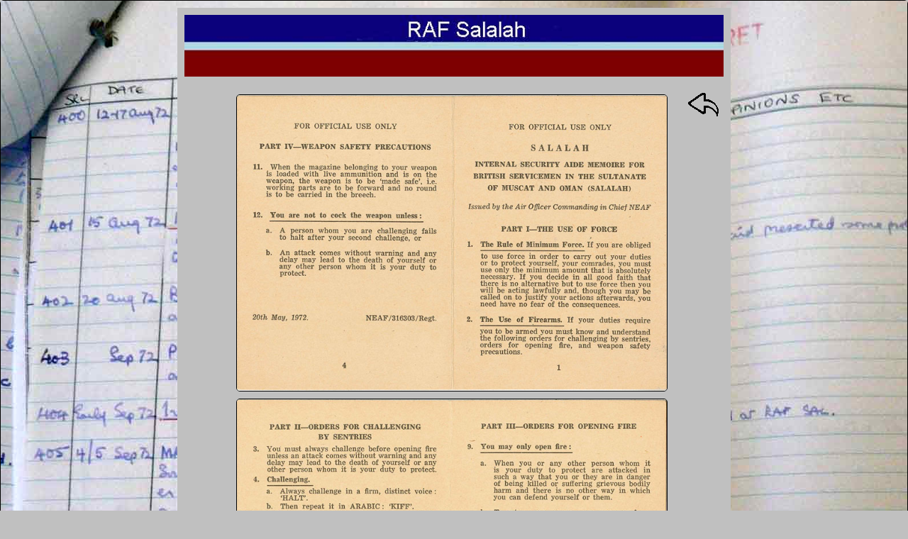

--- FILE ---
content_type: text/html; charset=UTF-8
request_url: https://www.55fstramc.com/doc-103a-aide-memoire/
body_size: 17316
content:
<!DOCTYPE html>
<html lang="en-GB">
<head>
	<meta charset="UTF-8">
		<meta name='robots' content='index, follow, max-image-preview:large, max-snippet:-1, max-video-preview:-1' />
	<style>img:is([sizes="auto" i], [sizes^="auto," i]) { contain-intrinsic-size: 3000px 1500px }</style>
	
	<!-- This site is optimized with the Yoast SEO plugin v26.5 - https://yoast.com/wordpress/plugins/seo/ -->
	<title>Doc-103a-aide-memoire - 55 Field Surgical Team RAMC</title>
	<meta name="description" content="Instructions on how to challenge people" />
	<link rel="canonical" href="https://www.55fstramc.com/doc-103a-aide-memoire/" />
	<meta property="og:locale" content="en_GB" />
	<meta property="og:type" content="article" />
	<meta property="og:title" content="Doc-103a-aide-memoire - 55 Field Surgical Team RAMC" />
	<meta property="og:description" content="Instructions on how to challenge people" />
	<meta property="og:url" content="https://www.55fstramc.com/doc-103a-aide-memoire/" />
	<meta property="og:site_name" content="55 Field Surgical Team RAMC" />
	<meta property="article:modified_time" content="2021-04-13T17:08:57+00:00" />
	<meta property="og:image" content="http://www.55fstramc.com/wp-content/uploads/RAF-Salalah.jpg" />
	<meta name="twitter:card" content="summary_large_image" />
	<meta name="twitter:label1" content="Estimated reading time" />
	<meta name="twitter:data1" content="1 minute" />
	<script type="application/ld+json" class="yoast-schema-graph">{"@context":"https://schema.org","@graph":[{"@type":"WebPage","@id":"https://www.55fstramc.com/doc-103a-aide-memoire/","url":"https://www.55fstramc.com/doc-103a-aide-memoire/","name":"Doc-103a-aide-memoire - 55 Field Surgical Team RAMC","isPartOf":{"@id":"https://www.55fstramc.com/#website"},"primaryImageOfPage":{"@id":"https://www.55fstramc.com/doc-103a-aide-memoire/#primaryimage"},"image":{"@id":"https://www.55fstramc.com/doc-103a-aide-memoire/#primaryimage"},"thumbnailUrl":"http://www.55fstramc.com/wp-content/uploads/RAF-Salalah.jpg","datePublished":"2019-06-07T16:10:30+00:00","dateModified":"2021-04-13T17:08:57+00:00","description":"Instructions on how to challenge people","breadcrumb":{"@id":"https://www.55fstramc.com/doc-103a-aide-memoire/#breadcrumb"},"inLanguage":"en-GB","potentialAction":[{"@type":"ReadAction","target":["https://www.55fstramc.com/doc-103a-aide-memoire/"]}]},{"@type":"ImageObject","inLanguage":"en-GB","@id":"https://www.55fstramc.com/doc-103a-aide-memoire/#primaryimage","url":"https://www.55fstramc.com/wp-content/uploads/RAF-Salalah.jpg","contentUrl":"https://www.55fstramc.com/wp-content/uploads/RAF-Salalah.jpg","width":800,"height":92},{"@type":"BreadcrumbList","@id":"https://www.55fstramc.com/doc-103a-aide-memoire/#breadcrumb","itemListElement":[{"@type":"ListItem","position":1,"name":"Home","item":"https://www.55fstramc.com/"},{"@type":"ListItem","position":2,"name":"Doc-103a-aide-memoire"}]},{"@type":"WebSite","@id":"https://www.55fstramc.com/#website","url":"https://www.55fstramc.com/","name":"55 Field Surgical Team RAMC","description":"Deployed in Dhofar","publisher":{"@id":"https://www.55fstramc.com/#/schema/person/65b92b181bb52d24b301a7ca8bfd0c79"},"potentialAction":[{"@type":"SearchAction","target":{"@type":"EntryPoint","urlTemplate":"https://www.55fstramc.com/?s={search_term_string}"},"query-input":{"@type":"PropertyValueSpecification","valueRequired":true,"valueName":"search_term_string"}}],"inLanguage":"en-GB"},{"@type":["Person","Organization"],"@id":"https://www.55fstramc.com/#/schema/person/65b92b181bb52d24b301a7ca8bfd0c79","name":"Majorgas","image":{"@type":"ImageObject","inLanguage":"en-GB","@id":"https://www.55fstramc.com/#/schema/person/image/","url":"https://secure.gravatar.com/avatar/44701a69b32eadbcb9d88de388cd0644?s=96&d=mm&r=g","contentUrl":"https://secure.gravatar.com/avatar/44701a69b32eadbcb9d88de388cd0644?s=96&d=mm&r=g","caption":"Majorgas"},"logo":{"@id":"https://www.55fstramc.com/#/schema/person/image/"},"description":"About Bill de Bass Dr Bill de Bass was educated at Stonyhurst College in Lancashire and qualified in medicine from University College Hospital Medical School in 1966. He joined the Royal Army Medical Corps and was Regimental Medical Officer to the 1st Regiment Royal Horse Artillery for two years. He then trained as an anaesthetist at QAMH Millbank before being posted to BMH Rinteln for four years. It was during this posting that he was detached to 55FST for six months. Soon after he spent six months in Obstetrics and Gynaecology before leaving the army and entering General Practice in Norfolk. After twenty five years of General Practice he worked entirely in the field of Occupational Health and wished that he had done so earlier in his career."}]}</script>
	<!-- / Yoast SEO plugin. -->


<link rel="alternate" type="application/rss+xml" title="55 Field Surgical Team RAMC &raquo; Feed" href="https://www.55fstramc.com/feed/" />
<link rel="alternate" type="application/rss+xml" title="55 Field Surgical Team RAMC &raquo; Comments Feed" href="https://www.55fstramc.com/comments/feed/" />
		<!-- This site uses the Google Analytics by MonsterInsights plugin v9.10.1 - Using Analytics tracking - https://www.monsterinsights.com/ -->
							<script src="//www.googletagmanager.com/gtag/js?id=G-787BBJ3Y81"  data-cfasync="false" data-wpfc-render="false" async></script>
			<script data-cfasync="false" data-wpfc-render="false">
				var mi_version = '9.10.1';
				var mi_track_user = true;
				var mi_no_track_reason = '';
								var MonsterInsightsDefaultLocations = {"page_location":"https:\/\/www.55fstramc.com\/doc-103a-aide-memoire\/"};
								if ( typeof MonsterInsightsPrivacyGuardFilter === 'function' ) {
					var MonsterInsightsLocations = (typeof MonsterInsightsExcludeQuery === 'object') ? MonsterInsightsPrivacyGuardFilter( MonsterInsightsExcludeQuery ) : MonsterInsightsPrivacyGuardFilter( MonsterInsightsDefaultLocations );
				} else {
					var MonsterInsightsLocations = (typeof MonsterInsightsExcludeQuery === 'object') ? MonsterInsightsExcludeQuery : MonsterInsightsDefaultLocations;
				}

								var disableStrs = [
										'ga-disable-G-787BBJ3Y81',
									];

				/* Function to detect opted out users */
				function __gtagTrackerIsOptedOut() {
					for (var index = 0; index < disableStrs.length; index++) {
						if (document.cookie.indexOf(disableStrs[index] + '=true') > -1) {
							return true;
						}
					}

					return false;
				}

				/* Disable tracking if the opt-out cookie exists. */
				if (__gtagTrackerIsOptedOut()) {
					for (var index = 0; index < disableStrs.length; index++) {
						window[disableStrs[index]] = true;
					}
				}

				/* Opt-out function */
				function __gtagTrackerOptout() {
					for (var index = 0; index < disableStrs.length; index++) {
						document.cookie = disableStrs[index] + '=true; expires=Thu, 31 Dec 2099 23:59:59 UTC; path=/';
						window[disableStrs[index]] = true;
					}
				}

				if ('undefined' === typeof gaOptout) {
					function gaOptout() {
						__gtagTrackerOptout();
					}
				}
								window.dataLayer = window.dataLayer || [];

				window.MonsterInsightsDualTracker = {
					helpers: {},
					trackers: {},
				};
				if (mi_track_user) {
					function __gtagDataLayer() {
						dataLayer.push(arguments);
					}

					function __gtagTracker(type, name, parameters) {
						if (!parameters) {
							parameters = {};
						}

						if (parameters.send_to) {
							__gtagDataLayer.apply(null, arguments);
							return;
						}

						if (type === 'event') {
														parameters.send_to = monsterinsights_frontend.v4_id;
							var hookName = name;
							if (typeof parameters['event_category'] !== 'undefined') {
								hookName = parameters['event_category'] + ':' + name;
							}

							if (typeof MonsterInsightsDualTracker.trackers[hookName] !== 'undefined') {
								MonsterInsightsDualTracker.trackers[hookName](parameters);
							} else {
								__gtagDataLayer('event', name, parameters);
							}
							
						} else {
							__gtagDataLayer.apply(null, arguments);
						}
					}

					__gtagTracker('js', new Date());
					__gtagTracker('set', {
						'developer_id.dZGIzZG': true,
											});
					if ( MonsterInsightsLocations.page_location ) {
						__gtagTracker('set', MonsterInsightsLocations);
					}
										__gtagTracker('config', 'G-787BBJ3Y81', {"forceSSL":"true","link_attribution":"true"} );
										window.gtag = __gtagTracker;										(function () {
						/* https://developers.google.com/analytics/devguides/collection/analyticsjs/ */
						/* ga and __gaTracker compatibility shim. */
						var noopfn = function () {
							return null;
						};
						var newtracker = function () {
							return new Tracker();
						};
						var Tracker = function () {
							return null;
						};
						var p = Tracker.prototype;
						p.get = noopfn;
						p.set = noopfn;
						p.send = function () {
							var args = Array.prototype.slice.call(arguments);
							args.unshift('send');
							__gaTracker.apply(null, args);
						};
						var __gaTracker = function () {
							var len = arguments.length;
							if (len === 0) {
								return;
							}
							var f = arguments[len - 1];
							if (typeof f !== 'object' || f === null || typeof f.hitCallback !== 'function') {
								if ('send' === arguments[0]) {
									var hitConverted, hitObject = false, action;
									if ('event' === arguments[1]) {
										if ('undefined' !== typeof arguments[3]) {
											hitObject = {
												'eventAction': arguments[3],
												'eventCategory': arguments[2],
												'eventLabel': arguments[4],
												'value': arguments[5] ? arguments[5] : 1,
											}
										}
									}
									if ('pageview' === arguments[1]) {
										if ('undefined' !== typeof arguments[2]) {
											hitObject = {
												'eventAction': 'page_view',
												'page_path': arguments[2],
											}
										}
									}
									if (typeof arguments[2] === 'object') {
										hitObject = arguments[2];
									}
									if (typeof arguments[5] === 'object') {
										Object.assign(hitObject, arguments[5]);
									}
									if ('undefined' !== typeof arguments[1].hitType) {
										hitObject = arguments[1];
										if ('pageview' === hitObject.hitType) {
											hitObject.eventAction = 'page_view';
										}
									}
									if (hitObject) {
										action = 'timing' === arguments[1].hitType ? 'timing_complete' : hitObject.eventAction;
										hitConverted = mapArgs(hitObject);
										__gtagTracker('event', action, hitConverted);
									}
								}
								return;
							}

							function mapArgs(args) {
								var arg, hit = {};
								var gaMap = {
									'eventCategory': 'event_category',
									'eventAction': 'event_action',
									'eventLabel': 'event_label',
									'eventValue': 'event_value',
									'nonInteraction': 'non_interaction',
									'timingCategory': 'event_category',
									'timingVar': 'name',
									'timingValue': 'value',
									'timingLabel': 'event_label',
									'page': 'page_path',
									'location': 'page_location',
									'title': 'page_title',
									'referrer' : 'page_referrer',
								};
								for (arg in args) {
																		if (!(!args.hasOwnProperty(arg) || !gaMap.hasOwnProperty(arg))) {
										hit[gaMap[arg]] = args[arg];
									} else {
										hit[arg] = args[arg];
									}
								}
								return hit;
							}

							try {
								f.hitCallback();
							} catch (ex) {
							}
						};
						__gaTracker.create = newtracker;
						__gaTracker.getByName = newtracker;
						__gaTracker.getAll = function () {
							return [];
						};
						__gaTracker.remove = noopfn;
						__gaTracker.loaded = true;
						window['__gaTracker'] = __gaTracker;
					})();
									} else {
										console.log("");
					(function () {
						function __gtagTracker() {
							return null;
						}

						window['__gtagTracker'] = __gtagTracker;
						window['gtag'] = __gtagTracker;
					})();
									}
			</script>
							<!-- / Google Analytics by MonsterInsights -->
		<script>
window._wpemojiSettings = {"baseUrl":"https:\/\/s.w.org\/images\/core\/emoji\/15.0.3\/72x72\/","ext":".png","svgUrl":"https:\/\/s.w.org\/images\/core\/emoji\/15.0.3\/svg\/","svgExt":".svg","source":{"concatemoji":"https:\/\/www.55fstramc.com\/wp-includes\/js\/wp-emoji-release.min.js?ver=6.7.1"}};
/*! This file is auto-generated */
!function(i,n){var o,s,e;function c(e){try{var t={supportTests:e,timestamp:(new Date).valueOf()};sessionStorage.setItem(o,JSON.stringify(t))}catch(e){}}function p(e,t,n){e.clearRect(0,0,e.canvas.width,e.canvas.height),e.fillText(t,0,0);var t=new Uint32Array(e.getImageData(0,0,e.canvas.width,e.canvas.height).data),r=(e.clearRect(0,0,e.canvas.width,e.canvas.height),e.fillText(n,0,0),new Uint32Array(e.getImageData(0,0,e.canvas.width,e.canvas.height).data));return t.every(function(e,t){return e===r[t]})}function u(e,t,n){switch(t){case"flag":return n(e,"\ud83c\udff3\ufe0f\u200d\u26a7\ufe0f","\ud83c\udff3\ufe0f\u200b\u26a7\ufe0f")?!1:!n(e,"\ud83c\uddfa\ud83c\uddf3","\ud83c\uddfa\u200b\ud83c\uddf3")&&!n(e,"\ud83c\udff4\udb40\udc67\udb40\udc62\udb40\udc65\udb40\udc6e\udb40\udc67\udb40\udc7f","\ud83c\udff4\u200b\udb40\udc67\u200b\udb40\udc62\u200b\udb40\udc65\u200b\udb40\udc6e\u200b\udb40\udc67\u200b\udb40\udc7f");case"emoji":return!n(e,"\ud83d\udc26\u200d\u2b1b","\ud83d\udc26\u200b\u2b1b")}return!1}function f(e,t,n){var r="undefined"!=typeof WorkerGlobalScope&&self instanceof WorkerGlobalScope?new OffscreenCanvas(300,150):i.createElement("canvas"),a=r.getContext("2d",{willReadFrequently:!0}),o=(a.textBaseline="top",a.font="600 32px Arial",{});return e.forEach(function(e){o[e]=t(a,e,n)}),o}function t(e){var t=i.createElement("script");t.src=e,t.defer=!0,i.head.appendChild(t)}"undefined"!=typeof Promise&&(o="wpEmojiSettingsSupports",s=["flag","emoji"],n.supports={everything:!0,everythingExceptFlag:!0},e=new Promise(function(e){i.addEventListener("DOMContentLoaded",e,{once:!0})}),new Promise(function(t){var n=function(){try{var e=JSON.parse(sessionStorage.getItem(o));if("object"==typeof e&&"number"==typeof e.timestamp&&(new Date).valueOf()<e.timestamp+604800&&"object"==typeof e.supportTests)return e.supportTests}catch(e){}return null}();if(!n){if("undefined"!=typeof Worker&&"undefined"!=typeof OffscreenCanvas&&"undefined"!=typeof URL&&URL.createObjectURL&&"undefined"!=typeof Blob)try{var e="postMessage("+f.toString()+"("+[JSON.stringify(s),u.toString(),p.toString()].join(",")+"));",r=new Blob([e],{type:"text/javascript"}),a=new Worker(URL.createObjectURL(r),{name:"wpTestEmojiSupports"});return void(a.onmessage=function(e){c(n=e.data),a.terminate(),t(n)})}catch(e){}c(n=f(s,u,p))}t(n)}).then(function(e){for(var t in e)n.supports[t]=e[t],n.supports.everything=n.supports.everything&&n.supports[t],"flag"!==t&&(n.supports.everythingExceptFlag=n.supports.everythingExceptFlag&&n.supports[t]);n.supports.everythingExceptFlag=n.supports.everythingExceptFlag&&!n.supports.flag,n.DOMReady=!1,n.readyCallback=function(){n.DOMReady=!0}}).then(function(){return e}).then(function(){var e;n.supports.everything||(n.readyCallback(),(e=n.source||{}).concatemoji?t(e.concatemoji):e.wpemoji&&e.twemoji&&(t(e.twemoji),t(e.wpemoji)))}))}((window,document),window._wpemojiSettings);
</script>
<link rel='stylesheet' id='astra-theme-css-css' href='https://www.55fstramc.com/wp-content/themes/astra/assets/css/minified/style.min.css?ver=3.0.1' media='all' />
<style id='astra-theme-css-inline-css'>
html{font-size:100%;}a,.page-title{color:#0274be;}a:hover,a:focus{color:#2724e2;}body,button,input,select,textarea,.ast-button,.ast-custom-button{font-family:Helvetica,Verdana,Arial,sans-serif;font-weight:400;font-size:16px;font-size:1rem;}blockquote{color:#000000;}.site-title{font-size:35px;font-size:2.1875rem;}header .site-logo-img .custom-logo-link img{max-width:150px;}.astra-logo-svg{width:150px;}.ast-archive-description .ast-archive-title{font-size:40px;font-size:2.5rem;}.site-header .site-description{font-size:15px;font-size:0.9375rem;}.entry-title{font-size:30px;font-size:1.875rem;}.comment-reply-title{font-size:26px;font-size:1.625rem;}.ast-comment-list #cancel-comment-reply-link{font-size:16px;font-size:1rem;}h1,.entry-content h1{font-size:48px;font-size:3rem;}h2,.entry-content h2{font-size:42px;font-size:2.625rem;}h3,.entry-content h3{font-size:30px;font-size:1.875rem;}h4,.entry-content h4{font-size:20px;font-size:1.25rem;}h5,.entry-content h5{font-size:18px;font-size:1.125rem;}h6,.entry-content h6{font-size:15px;font-size:0.9375rem;}.ast-single-post .entry-title,.page-title{font-size:30px;font-size:1.875rem;}::selection{background-color:#013bc1;color:#ffffff;}body,h1,.entry-title a,.entry-content h1,h2,.entry-content h2,h3,.entry-content h3,h4,.entry-content h4,h5,.entry-content h5,h6,.entry-content h6,.wc-block-grid__product-title{color:#000000;}.tagcloud a:hover,.tagcloud a:focus,.tagcloud a.current-item{color:#ffffff;border-color:#0274be;background-color:#0274be;}input:focus,input[type="text"]:focus,input[type="email"]:focus,input[type="url"]:focus,input[type="password"]:focus,input[type="reset"]:focus,input[type="search"]:focus,textarea:focus{border-color:#0274be;}input[type="radio"]:checked,input[type=reset],input[type="checkbox"]:checked,input[type="checkbox"]:hover:checked,input[type="checkbox"]:focus:checked,input[type=range]::-webkit-slider-thumb{border-color:#0274be;background-color:#0274be;box-shadow:none;}.site-footer a:hover + .post-count,.site-footer a:focus + .post-count{background:#0274be;border-color:#0274be;}.ast-comment-meta{line-height:1.666666667;font-size:13px;font-size:0.8125rem;}.single .nav-links .nav-previous,.single .nav-links .nav-next,.single .ast-author-details .author-title,.ast-comment-meta{color:#0274be;}.entry-meta,.entry-meta *{line-height:1.45;color:#0274be;}.entry-meta a:hover,.entry-meta a:hover *,.entry-meta a:focus,.entry-meta a:focus *{color:#2724e2;}.ast-404-layout-1 .ast-404-text{font-size:200px;font-size:12.5rem;}.widget-title{font-size:22px;font-size:1.375rem;color:#000000;}#cat option,.secondary .calendar_wrap thead a,.secondary .calendar_wrap thead a:visited{color:#0274be;}.secondary .calendar_wrap #today,.ast-progress-val span{background:#0274be;}.secondary a:hover + .post-count,.secondary a:focus + .post-count{background:#0274be;border-color:#0274be;}.calendar_wrap #today > a{color:#ffffff;}.ast-pagination a,.page-links .page-link,.single .post-navigation a{color:#0274be;}.ast-pagination a:hover,.ast-pagination a:focus,.ast-pagination > span:hover:not(.dots),.ast-pagination > span.current,.page-links > .page-link,.page-links .page-link:hover,.post-navigation a:hover{color:#2724e2;}.ast-header-break-point .ast-mobile-menu-buttons-minimal.menu-toggle{background:transparent;color:#013bc1;}.ast-header-break-point .ast-mobile-menu-buttons-outline.menu-toggle{background:transparent;border:1px solid #013bc1;color:#013bc1;}.ast-header-break-point .ast-mobile-menu-buttons-fill.menu-toggle{background:#013bc1;}.main-header-menu .menu-link,.ast-header-custom-item a{color:#000000;}.main-header-menu .menu-item:hover > .menu-link,.main-header-menu .menu-item:hover > .ast-menu-toggle,.main-header-menu .ast-masthead-custom-menu-items a:hover,.main-header-menu .menu-item.focus > .menu-link,.main-header-menu .menu-item.focus > .ast-menu-toggle,.main-header-menu .current-menu-item > .menu-link,.main-header-menu .current-menu-ancestor > .menu-link,.main-header-menu .current-menu-item > .ast-menu-toggle,.main-header-menu .current-menu-ancestor > .ast-menu-toggle{color:#0274be;}.footer-adv .footer-adv-overlay{border-top-style:solid;border-top-color:#7a7a7a;}.wp-block-buttons.aligncenter{justify-content:center;}@media (max-width:782px){.entry-content .wp-block-columns .wp-block-column{margin-left:0px;}}@media (max-width:768px){.ast-separate-container .ast-article-post,.ast-separate-container .ast-article-single{padding:1.5em 2.14em;}.ast-separate-container #primary,.ast-separate-container #secondary{padding:1.5em 0;}#primary,#secondary{padding:1.5em 0;margin:0;}.ast-left-sidebar #content > .ast-container{display:flex;flex-direction:column-reverse;width:100%;}.ast-author-box img.avatar{margin:20px 0 0 0;}}@media (max-width:768px){.ast-right-sidebar #primary{padding-right:0;}.ast-pagination .prev.page-numbers{padding-left:.5em;}.ast-pagination .next.page-numbers{padding-right:.5em;}}@media (min-width:769px){.ast-separate-container.ast-right-sidebar #primary,.ast-separate-container.ast-left-sidebar #primary{border:0;}.ast-separate-container .ast-comment-list li .comment-respond{padding-left:2.66666em;padding-right:2.66666em;}.ast-author-box{-js-display:flex;display:flex;}.ast-author-bio{flex:1;}.error404.ast-separate-container #primary,.search-no-results.ast-separate-container #primary{margin-bottom:4em;}}@media (min-width:769px){.ast-right-sidebar #primary{border-right:1px solid #eee;}.ast-left-sidebar #primary{border-left:1px solid #eee;}}.menu-toggle,button,.ast-button,.ast-custom-button,.button,input#submit,input[type="button"],input[type="submit"],input[type="reset"]{color:#ffffff;border-color:#013bc1;background-color:#013bc1;border-radius:2px;padding-top:10px;padding-right:40px;padding-bottom:10px;padding-left:40px;font-family:inherit;font-weight:inherit;}button:focus,.menu-toggle:hover,button:hover,.ast-button:hover,.ast-custom-button:hover .button:hover,.ast-custom-button:hover,input[type=reset]:hover,input[type=reset]:focus,input#submit:hover,input#submit:focus,input[type="button"]:hover,input[type="button"]:focus,input[type="submit"]:hover,input[type="submit"]:focus{color:#ffffff;background-color:#2724e2;border-color:#2724e2;}@media (min-width:768px){.ast-container{max-width:100%;}}@media (min-width:544px){.ast-container{max-width:100%;}}@media (max-width:544px){.ast-separate-container .ast-article-post,.ast-separate-container .ast-article-single{padding:1.5em 1em;}.ast-separate-container #content .ast-container{padding-left:0.54em;padding-right:0.54em;}.ast-separate-container .comments-count-wrapper{padding:1.5em 1em;}.ast-separate-container .ast-comment-list li.depth-1{padding:1.5em 1em;margin-bottom:1.5em;}.ast-separate-container .ast-comment-list .bypostauthor{padding:.5em;}.ast-separate-container .ast-archive-description{padding:1.5em 1em;}.ast-search-menu-icon.ast-dropdown-active .search-field{width:170px;}.ast-separate-container .comment-respond{padding:1.5em 1em;}}@media (max-width:544px){.ast-comment-list .children{margin-left:0.66666em;}.ast-separate-container .ast-comment-list .bypostauthor li{padding:0 0 0 .5em;}}@media (max-width:768px){.ast-mobile-header-stack .main-header-bar .ast-search-menu-icon{display:inline-block;}.ast-header-break-point.ast-header-custom-item-outside .ast-mobile-header-stack .main-header-bar .ast-search-icon{margin:0;}.ast-comment-avatar-wrap img{max-width:2.5em;}.comments-area{margin-top:1.5em;}.ast-separate-container .comments-count-wrapper{padding:2em 2.14em;}.ast-separate-container .ast-comment-list li.depth-1{padding:1.5em 2.14em;}.ast-separate-container .comment-respond{padding:2em 2.14em;}}@media (max-width:768px){.ast-header-break-point .main-header-bar .ast-search-menu-icon.slide-search .search-form{right:0;}.ast-header-break-point .ast-mobile-header-stack .main-header-bar .ast-search-menu-icon.slide-search .search-form{right:-1em;}.ast-comment-avatar-wrap{margin-right:0.5em;}}@media (min-width:545px){.ast-page-builder-template .comments-area,.single.ast-page-builder-template .entry-header,.single.ast-page-builder-template .post-navigation{max-width:840px;margin-left:auto;margin-right:auto;}}body,.ast-separate-container{background-color:rgba(192,192,192,0.98);;background-image:none;;}@media (max-width:768px){.ast-archive-description .ast-archive-title{font-size:40px;}.entry-title{font-size:30px;}h1,.entry-content h1{font-size:30px;}h2,.entry-content h2{font-size:25px;}h3,.entry-content h3{font-size:20px;}.ast-single-post .entry-title,.page-title{font-size:30px;}#masthead .site-logo-img .custom-logo-link img{max-width:120px;}.astra-logo-svg{width:120px;}.ast-header-break-point .site-logo-img .custom-mobile-logo-link img{max-width:120px;}}@media (max-width:544px){.ast-archive-description .ast-archive-title{font-size:40px;}.entry-title{font-size:30px;}h1,.entry-content h1{font-size:30px;}h2,.entry-content h2{font-size:25px;}h3,.entry-content h3{font-size:20px;}.ast-single-post .entry-title,.page-title{font-size:30px;}.ast-header-break-point .site-branding img,.ast-header-break-point #masthead .site-logo-img .custom-logo-link img{max-width:100px;}.astra-logo-svg{width:100px;}.ast-header-break-point .site-logo-img .custom-mobile-logo-link img{max-width:100px;}}@media (max-width:768px){html{font-size:91.2%;}}@media (max-width:544px){html{font-size:91.2%;}}@media (min-width:769px){.ast-container{max-width:840px;}}@font-face {font-family: "Astra";src: url(https://www.55fstramc.com/wp-content/themes/astra/assets/fonts/astra.woff) format("woff"),url(https://www.55fstramc.com/wp-content/themes/astra/assets/fonts/astra.ttf) format("truetype"),url(https://www.55fstramc.com/wp-content/themes/astra/assets/fonts/astra.svg#astra) format("svg");font-weight: normal;font-style: normal;font-display: fallback;}@media (max-width:921px) {.main-header-bar .main-header-bar-navigation{display:none;}}.ast-desktop .main-header-menu.submenu-with-border .sub-menu,.ast-desktop .main-header-menu.submenu-with-border .astra-full-megamenu-wrapper{border-color:#013bc1;}.ast-desktop .main-header-menu.submenu-with-border .sub-menu{border-top-width:0px;border-right-width:0px;border-left-width:0px;border-bottom-width:0px;border-style:solid;}.ast-desktop .main-header-menu.submenu-with-border .sub-menu .sub-menu{top:-0px;}.ast-desktop .main-header-menu.submenu-with-border .sub-menu .menu-link,.ast-desktop .main-header-menu.submenu-with-border .children .menu-link{border-bottom-width:0px;border-style:solid;border-color:#eaeaea;}@media (min-width:769px){.main-header-menu .sub-menu .menu-item.ast-left-align-sub-menu:hover > .sub-menu,.main-header-menu .sub-menu .menu-item.ast-left-align-sub-menu.focus > .sub-menu{margin-left:-0px;}}@media (max-width:920px){.ast-404-layout-1 .ast-404-text{font-size:100px;font-size:6.25rem;}}.ast-breadcrumbs .trail-browse,.ast-breadcrumbs .trail-items,.ast-breadcrumbs .trail-items li{display:inline-block;margin:0;padding:0;border:none;background:inherit;text-indent:0;}.ast-breadcrumbs .trail-browse{font-size:inherit;font-style:inherit;font-weight:inherit;color:inherit;}.ast-breadcrumbs .trail-items{list-style:none;}.trail-items li::after{padding:0 0.3em;content:"\00bb";}.trail-items li:last-of-type::after{display:none;}.elementor-widget-heading .elementor-heading-title{margin:0;}.elementor-post.elementor-grid-item.hentry{margin-bottom:0;}.woocommerce div.product .elementor-element.elementor-products-grid .related.products ul.products li.product,.elementor-element .elementor-wc-products .woocommerce[class*='columns-'] ul.products li.product{width:auto;margin:0;float:none;}.ast-left-sidebar .elementor-section.elementor-section-stretched,.ast-right-sidebar .elementor-section.elementor-section-stretched{max-width:100%;left:0 !important;}.ast-header-break-point .main-header-bar{border-bottom-width:1px;}@media (min-width:769px){.main-header-bar{border-bottom-width:1px;}}.ast-safari-browser-less-than-11 .main-header-menu .menu-item, .ast-safari-browser-less-than-11 .main-header-bar .ast-masthead-custom-menu-items{display:block;}.main-header-menu .menu-item, .main-header-bar .ast-masthead-custom-menu-items{-js-display:flex;display:flex;-webkit-box-pack:center;-webkit-justify-content:center;-moz-box-pack:center;-ms-flex-pack:center;justify-content:center;-webkit-box-orient:vertical;-webkit-box-direction:normal;-webkit-flex-direction:column;-moz-box-orient:vertical;-moz-box-direction:normal;-ms-flex-direction:column;flex-direction:column;}.main-header-menu > .menu-item > .menu-link{height:100%;-webkit-box-align:center;-webkit-align-items:center;-moz-box-align:center;-ms-flex-align:center;align-items:center;-js-display:flex;display:flex;}.ast-primary-menu-disabled .main-header-bar .ast-masthead-custom-menu-items{flex:unset;}.header-main-layout-1 .ast-flex.main-header-container, .header-main-layout-3 .ast-flex.main-header-container{-webkit-align-content:center;-ms-flex-line-pack:center;align-content:center;-webkit-box-align:center;-webkit-align-items:center;-moz-box-align:center;-ms-flex-align:center;align-items:center;}
</style>
<link rel='stylesheet' id='astra-menu-animation-css' href='https://www.55fstramc.com/wp-content/themes/astra/assets/css/minified/menu-animation.min.css?ver=3.0.1' media='all' />
<style id='wp-emoji-styles-inline-css'>

	img.wp-smiley, img.emoji {
		display: inline !important;
		border: none !important;
		box-shadow: none !important;
		height: 1em !important;
		width: 1em !important;
		margin: 0 0.07em !important;
		vertical-align: -0.1em !important;
		background: none !important;
		padding: 0 !important;
	}
</style>
<style id='classic-theme-styles-inline-css'>
/*! This file is auto-generated */
.wp-block-button__link{color:#fff;background-color:#32373c;border-radius:9999px;box-shadow:none;text-decoration:none;padding:calc(.667em + 2px) calc(1.333em + 2px);font-size:1.125em}.wp-block-file__button{background:#32373c;color:#fff;text-decoration:none}
</style>
<style id='global-styles-inline-css'>
:root{--wp--preset--aspect-ratio--square: 1;--wp--preset--aspect-ratio--4-3: 4/3;--wp--preset--aspect-ratio--3-4: 3/4;--wp--preset--aspect-ratio--3-2: 3/2;--wp--preset--aspect-ratio--2-3: 2/3;--wp--preset--aspect-ratio--16-9: 16/9;--wp--preset--aspect-ratio--9-16: 9/16;--wp--preset--color--black: #000000;--wp--preset--color--cyan-bluish-gray: #abb8c3;--wp--preset--color--white: #ffffff;--wp--preset--color--pale-pink: #f78da7;--wp--preset--color--vivid-red: #cf2e2e;--wp--preset--color--luminous-vivid-orange: #ff6900;--wp--preset--color--luminous-vivid-amber: #fcb900;--wp--preset--color--light-green-cyan: #7bdcb5;--wp--preset--color--vivid-green-cyan: #00d084;--wp--preset--color--pale-cyan-blue: #8ed1fc;--wp--preset--color--vivid-cyan-blue: #0693e3;--wp--preset--color--vivid-purple: #9b51e0;--wp--preset--gradient--vivid-cyan-blue-to-vivid-purple: linear-gradient(135deg,rgba(6,147,227,1) 0%,rgb(155,81,224) 100%);--wp--preset--gradient--light-green-cyan-to-vivid-green-cyan: linear-gradient(135deg,rgb(122,220,180) 0%,rgb(0,208,130) 100%);--wp--preset--gradient--luminous-vivid-amber-to-luminous-vivid-orange: linear-gradient(135deg,rgba(252,185,0,1) 0%,rgba(255,105,0,1) 100%);--wp--preset--gradient--luminous-vivid-orange-to-vivid-red: linear-gradient(135deg,rgba(255,105,0,1) 0%,rgb(207,46,46) 100%);--wp--preset--gradient--very-light-gray-to-cyan-bluish-gray: linear-gradient(135deg,rgb(238,238,238) 0%,rgb(169,184,195) 100%);--wp--preset--gradient--cool-to-warm-spectrum: linear-gradient(135deg,rgb(74,234,220) 0%,rgb(151,120,209) 20%,rgb(207,42,186) 40%,rgb(238,44,130) 60%,rgb(251,105,98) 80%,rgb(254,248,76) 100%);--wp--preset--gradient--blush-light-purple: linear-gradient(135deg,rgb(255,206,236) 0%,rgb(152,150,240) 100%);--wp--preset--gradient--blush-bordeaux: linear-gradient(135deg,rgb(254,205,165) 0%,rgb(254,45,45) 50%,rgb(107,0,62) 100%);--wp--preset--gradient--luminous-dusk: linear-gradient(135deg,rgb(255,203,112) 0%,rgb(199,81,192) 50%,rgb(65,88,208) 100%);--wp--preset--gradient--pale-ocean: linear-gradient(135deg,rgb(255,245,203) 0%,rgb(182,227,212) 50%,rgb(51,167,181) 100%);--wp--preset--gradient--electric-grass: linear-gradient(135deg,rgb(202,248,128) 0%,rgb(113,206,126) 100%);--wp--preset--gradient--midnight: linear-gradient(135deg,rgb(2,3,129) 0%,rgb(40,116,252) 100%);--wp--preset--font-size--small: 13px;--wp--preset--font-size--medium: 20px;--wp--preset--font-size--large: 36px;--wp--preset--font-size--x-large: 42px;--wp--preset--spacing--20: 0.44rem;--wp--preset--spacing--30: 0.67rem;--wp--preset--spacing--40: 1rem;--wp--preset--spacing--50: 1.5rem;--wp--preset--spacing--60: 2.25rem;--wp--preset--spacing--70: 3.38rem;--wp--preset--spacing--80: 5.06rem;--wp--preset--shadow--natural: 6px 6px 9px rgba(0, 0, 0, 0.2);--wp--preset--shadow--deep: 12px 12px 50px rgba(0, 0, 0, 0.4);--wp--preset--shadow--sharp: 6px 6px 0px rgba(0, 0, 0, 0.2);--wp--preset--shadow--outlined: 6px 6px 0px -3px rgba(255, 255, 255, 1), 6px 6px rgba(0, 0, 0, 1);--wp--preset--shadow--crisp: 6px 6px 0px rgba(0, 0, 0, 1);}:where(.is-layout-flex){gap: 0.5em;}:where(.is-layout-grid){gap: 0.5em;}body .is-layout-flex{display: flex;}.is-layout-flex{flex-wrap: wrap;align-items: center;}.is-layout-flex > :is(*, div){margin: 0;}body .is-layout-grid{display: grid;}.is-layout-grid > :is(*, div){margin: 0;}:where(.wp-block-columns.is-layout-flex){gap: 2em;}:where(.wp-block-columns.is-layout-grid){gap: 2em;}:where(.wp-block-post-template.is-layout-flex){gap: 1.25em;}:where(.wp-block-post-template.is-layout-grid){gap: 1.25em;}.has-black-color{color: var(--wp--preset--color--black) !important;}.has-cyan-bluish-gray-color{color: var(--wp--preset--color--cyan-bluish-gray) !important;}.has-white-color{color: var(--wp--preset--color--white) !important;}.has-pale-pink-color{color: var(--wp--preset--color--pale-pink) !important;}.has-vivid-red-color{color: var(--wp--preset--color--vivid-red) !important;}.has-luminous-vivid-orange-color{color: var(--wp--preset--color--luminous-vivid-orange) !important;}.has-luminous-vivid-amber-color{color: var(--wp--preset--color--luminous-vivid-amber) !important;}.has-light-green-cyan-color{color: var(--wp--preset--color--light-green-cyan) !important;}.has-vivid-green-cyan-color{color: var(--wp--preset--color--vivid-green-cyan) !important;}.has-pale-cyan-blue-color{color: var(--wp--preset--color--pale-cyan-blue) !important;}.has-vivid-cyan-blue-color{color: var(--wp--preset--color--vivid-cyan-blue) !important;}.has-vivid-purple-color{color: var(--wp--preset--color--vivid-purple) !important;}.has-black-background-color{background-color: var(--wp--preset--color--black) !important;}.has-cyan-bluish-gray-background-color{background-color: var(--wp--preset--color--cyan-bluish-gray) !important;}.has-white-background-color{background-color: var(--wp--preset--color--white) !important;}.has-pale-pink-background-color{background-color: var(--wp--preset--color--pale-pink) !important;}.has-vivid-red-background-color{background-color: var(--wp--preset--color--vivid-red) !important;}.has-luminous-vivid-orange-background-color{background-color: var(--wp--preset--color--luminous-vivid-orange) !important;}.has-luminous-vivid-amber-background-color{background-color: var(--wp--preset--color--luminous-vivid-amber) !important;}.has-light-green-cyan-background-color{background-color: var(--wp--preset--color--light-green-cyan) !important;}.has-vivid-green-cyan-background-color{background-color: var(--wp--preset--color--vivid-green-cyan) !important;}.has-pale-cyan-blue-background-color{background-color: var(--wp--preset--color--pale-cyan-blue) !important;}.has-vivid-cyan-blue-background-color{background-color: var(--wp--preset--color--vivid-cyan-blue) !important;}.has-vivid-purple-background-color{background-color: var(--wp--preset--color--vivid-purple) !important;}.has-black-border-color{border-color: var(--wp--preset--color--black) !important;}.has-cyan-bluish-gray-border-color{border-color: var(--wp--preset--color--cyan-bluish-gray) !important;}.has-white-border-color{border-color: var(--wp--preset--color--white) !important;}.has-pale-pink-border-color{border-color: var(--wp--preset--color--pale-pink) !important;}.has-vivid-red-border-color{border-color: var(--wp--preset--color--vivid-red) !important;}.has-luminous-vivid-orange-border-color{border-color: var(--wp--preset--color--luminous-vivid-orange) !important;}.has-luminous-vivid-amber-border-color{border-color: var(--wp--preset--color--luminous-vivid-amber) !important;}.has-light-green-cyan-border-color{border-color: var(--wp--preset--color--light-green-cyan) !important;}.has-vivid-green-cyan-border-color{border-color: var(--wp--preset--color--vivid-green-cyan) !important;}.has-pale-cyan-blue-border-color{border-color: var(--wp--preset--color--pale-cyan-blue) !important;}.has-vivid-cyan-blue-border-color{border-color: var(--wp--preset--color--vivid-cyan-blue) !important;}.has-vivid-purple-border-color{border-color: var(--wp--preset--color--vivid-purple) !important;}.has-vivid-cyan-blue-to-vivid-purple-gradient-background{background: var(--wp--preset--gradient--vivid-cyan-blue-to-vivid-purple) !important;}.has-light-green-cyan-to-vivid-green-cyan-gradient-background{background: var(--wp--preset--gradient--light-green-cyan-to-vivid-green-cyan) !important;}.has-luminous-vivid-amber-to-luminous-vivid-orange-gradient-background{background: var(--wp--preset--gradient--luminous-vivid-amber-to-luminous-vivid-orange) !important;}.has-luminous-vivid-orange-to-vivid-red-gradient-background{background: var(--wp--preset--gradient--luminous-vivid-orange-to-vivid-red) !important;}.has-very-light-gray-to-cyan-bluish-gray-gradient-background{background: var(--wp--preset--gradient--very-light-gray-to-cyan-bluish-gray) !important;}.has-cool-to-warm-spectrum-gradient-background{background: var(--wp--preset--gradient--cool-to-warm-spectrum) !important;}.has-blush-light-purple-gradient-background{background: var(--wp--preset--gradient--blush-light-purple) !important;}.has-blush-bordeaux-gradient-background{background: var(--wp--preset--gradient--blush-bordeaux) !important;}.has-luminous-dusk-gradient-background{background: var(--wp--preset--gradient--luminous-dusk) !important;}.has-pale-ocean-gradient-background{background: var(--wp--preset--gradient--pale-ocean) !important;}.has-electric-grass-gradient-background{background: var(--wp--preset--gradient--electric-grass) !important;}.has-midnight-gradient-background{background: var(--wp--preset--gradient--midnight) !important;}.has-small-font-size{font-size: var(--wp--preset--font-size--small) !important;}.has-medium-font-size{font-size: var(--wp--preset--font-size--medium) !important;}.has-large-font-size{font-size: var(--wp--preset--font-size--large) !important;}.has-x-large-font-size{font-size: var(--wp--preset--font-size--x-large) !important;}
:where(.wp-block-post-template.is-layout-flex){gap: 1.25em;}:where(.wp-block-post-template.is-layout-grid){gap: 1.25em;}
:where(.wp-block-columns.is-layout-flex){gap: 2em;}:where(.wp-block-columns.is-layout-grid){gap: 2em;}
:root :where(.wp-block-pullquote){font-size: 1.5em;line-height: 1.6;}
</style>
<link rel='stylesheet' id='elementor-frontend-css' href='https://www.55fstramc.com/wp-content/uploads/elementor/css/custom-frontend.min.css?ver=1765445655' media='all' />
<style id='elementor-frontend-inline-css'>
.elementor-kit-19147{--e-global-color-primary:#6EC1E4;--e-global-color-secondary:#54595F;--e-global-color-text:#7A7A7A;--e-global-color-accent:#61CE70;--e-global-color-166e984c:#4054B2;--e-global-color-37f6c95a:#23A455;--e-global-color-1b1d89f4:#000;--e-global-color-2a934c0e:#FFF;--e-global-color-4357865:#C0C0C0;--e-global-typography-primary-font-family:"Roboto";--e-global-typography-primary-font-weight:600;--e-global-typography-secondary-font-family:"Roboto Slab";--e-global-typography-secondary-font-weight:400;--e-global-typography-text-font-family:"Roboto";--e-global-typography-text-font-weight:400;--e-global-typography-accent-font-family:"Roboto";--e-global-typography-accent-font-weight:500;background-color:#C0C0C0;}.elementor-kit-19147 e-page-transition{background-color:#FFBC7D;}.elementor-kit-19147 button,.elementor-kit-19147 input[type="button"],.elementor-kit-19147 input[type="submit"],.elementor-kit-19147 .elementor-button{padding:0px 0px 0px 0px;}.elementor-section.elementor-section-boxed > .elementor-container{max-width:800px;}.e-con{--container-max-width:800px;}.elementor-widget:not(:last-child){margin-block-end:0px;}.elementor-element{--widgets-spacing:0px 0px;--widgets-spacing-row:0px;--widgets-spacing-column:0px;}{}h1.entry-title{display:var(--page-title-display);}@media(max-width:1024px){.elementor-section.elementor-section-boxed > .elementor-container{max-width:1024px;}.e-con{--container-max-width:1024px;}}@media(max-width:1023px){.elementor-section.elementor-section-boxed > .elementor-container{max-width:767px;}.e-con{--container-max-width:767px;}}
.elementor-7545 .elementor-element.elementor-element-5adda9d0:not(.elementor-motion-effects-element-type-background), .elementor-7545 .elementor-element.elementor-element-5adda9d0 > .elementor-motion-effects-container > .elementor-motion-effects-layer{background-image:url("https://www.55fstramc.com/wp-content/uploads/Graphics/Backgrounds/P13-P1040445-1750.jpg");}.elementor-7545 .elementor-element.elementor-element-5adda9d0 > .elementor-container{max-width:800px;}.elementor-7545 .elementor-element.elementor-element-5adda9d0{transition:background 0.3s, border 0.3s, border-radius 0.3s, box-shadow 0.3s;}.elementor-7545 .elementor-element.elementor-element-5adda9d0 > .elementor-background-overlay{transition:background 0.3s, border-radius 0.3s, opacity 0.3s;}.elementor-7545 .elementor-element.elementor-element-20c0aa79:not(.elementor-motion-effects-element-type-background), .elementor-7545 .elementor-element.elementor-element-20c0aa79 > .elementor-motion-effects-container > .elementor-motion-effects-layer{background-color:#C0C0C0;}.elementor-7545 .elementor-element.elementor-element-20c0aa79 > .elementor-container{max-width:800px;}.elementor-7545 .elementor-element.elementor-element-20c0aa79 > .elementor-background-overlay{opacity:0.5;transition:background 0.3s, border-radius 0.3s, opacity 0.3s;}.elementor-7545 .elementor-element.elementor-element-20c0aa79{transition:background 0.3s, border 0.3s, border-radius 0.3s, box-shadow 0.3s;}.elementor-7545 .elementor-element.elementor-element-528964cf:not(.elementor-motion-effects-element-type-background), .elementor-7545 .elementor-element.elementor-element-528964cf > .elementor-motion-effects-container > .elementor-motion-effects-layer{background-color:#C0C0C0;}.elementor-7545 .elementor-element.elementor-element-528964cf > .elementor-container{max-width:800px;}.elementor-7545 .elementor-element.elementor-element-528964cf > .elementor-background-overlay{opacity:0.5;transition:background 0.3s, border-radius 0.3s, opacity 0.3s;}.elementor-7545 .elementor-element.elementor-element-528964cf{transition:background 0.3s, border 0.3s, border-radius 0.3s, box-shadow 0.3s;}.elementor-7545 .elementor-element.elementor-element-9b14e41 > .elementor-widget-container{margin:5px 5px 5px 5px;}.elementor-7545 .elementor-element.elementor-element-9b14e41 img{border-style:solid;border-width:1px 1px 1px 1px;border-radius:5px 5px 5px 5px;}.elementor-7545 .elementor-element.elementor-element-6ef884e > .elementor-widget-container{margin:5px 5px 5px 5px;}.elementor-7545 .elementor-element.elementor-element-6ef884e img{border-style:solid;border-width:1px 1px 1px 1px;border-radius:5px 5px 5px 5px;}.elementor-7545 .elementor-element.elementor-element-24359b7b:not(.elementor-motion-effects-element-type-background), .elementor-7545 .elementor-element.elementor-element-24359b7b > .elementor-motion-effects-container > .elementor-motion-effects-layer{background-color:#C0C0C0;}.elementor-7545 .elementor-element.elementor-element-24359b7b > .elementor-container{max-width:800px;}.elementor-7545 .elementor-element.elementor-element-24359b7b > .elementor-background-overlay{opacity:0.5;transition:background 0.3s, border-radius 0.3s, opacity 0.3s;}.elementor-7545 .elementor-element.elementor-element-24359b7b{transition:background 0.3s, border 0.3s, border-radius 0.3s, box-shadow 0.3s;}.elementor-7545 .elementor-element.elementor-element-20ec4b37 > .elementor-background-overlay{opacity:0.5;}.elementor-7545 .elementor-element.elementor-element-6bbc0ad2{--spacer-size:400px;}@media(min-width:1024px){.elementor-7545 .elementor-element.elementor-element-1927028{width:8.716%;}.elementor-7545 .elementor-element.elementor-element-211659e{width:81.845%;}.elementor-7545 .elementor-element.elementor-element-7d7f8bfe{width:9.101%;}}@media(min-width:1025px){.elementor-7545 .elementor-element.elementor-element-5adda9d0:not(.elementor-motion-effects-element-type-background), .elementor-7545 .elementor-element.elementor-element-5adda9d0 > .elementor-motion-effects-container > .elementor-motion-effects-layer{background-attachment:fixed;}}
#elementor-popup-modal-49634 .dialog-widget-content{animation-duration:1s;background-color:#C0C0C0;box-shadow:2px 8px 23px 3px rgba(0,0,0,0.2);}#elementor-popup-modal-49634 .dialog-message{width:769px;height:524px;align-items:center;}#elementor-popup-modal-49634{justify-content:center;align-items:center;}#elementor-popup-modal-49634 .dialog-close-button{display:flex;top:37px;font-size:48px;}body:not(.rtl) #elementor-popup-modal-49634 .dialog-close-button{right:5.6%;}body.rtl #elementor-popup-modal-49634 .dialog-close-button{left:5.6%;}#elementor-popup-modal-49634 .dialog-close-button i{color:#EE0909;}#elementor-popup-modal-49634 .dialog-close-button svg{fill:#EE0909;}
.elementor-49607 .elementor-element.elementor-element-31e28bc img{width:750px;height:42vh;}#elementor-popup-modal-49607 .dialog-widget-content{animation-duration:1s;background-color:#C0C0C0;box-shadow:2px 8px 23px 3px rgba(0,0,0,0.2);}#elementor-popup-modal-49607 .dialog-message{width:772px;height:519px;align-items:center;}#elementor-popup-modal-49607{justify-content:center;align-items:center;}#elementor-popup-modal-49607 .dialog-close-button{display:flex;font-size:37px;}#elementor-popup-modal-49607 .dialog-close-button i{color:#F30808;}#elementor-popup-modal-49607 .dialog-close-button svg{fill:#F30808;}
.elementor-49564 .elementor-element.elementor-element-8665e68 .widget-image-caption{color:#0A0A0A;font-size:26px;}#elementor-popup-modal-49564 .dialog-widget-content{animation-duration:2s;background-color:#8A8787;box-shadow:2px 8px 23px 3px rgba(0,0,0,0.2);}#elementor-popup-modal-49564 .dialog-message{width:719px;height:688px;align-items:center;}#elementor-popup-modal-49564{justify-content:center;align-items:center;}#elementor-popup-modal-49564 .dialog-close-button{display:flex;top:34px;font-size:36px;}body:not(.rtl) #elementor-popup-modal-49564 .dialog-close-button{right:48px;}body.rtl #elementor-popup-modal-49564 .dialog-close-button{left:48px;}#elementor-popup-modal-49564 .dialog-close-button i{color:#EB0404;}#elementor-popup-modal-49564 .dialog-close-button svg{fill:#EB0404;}
#elementor-popup-modal-49542 .dialog-widget-content{animation-duration:1.8s;background-color:#C0C0C0;box-shadow:2px 8px 23px 3px rgba(0,0,0,0.2);}#elementor-popup-modal-49542 .dialog-message{width:602px;height:970px;align-items:center;}#elementor-popup-modal-49542{justify-content:center;align-items:center;}#elementor-popup-modal-49542 .dialog-close-button{display:flex;top:32px;font-size:36px;}body:not(.rtl) #elementor-popup-modal-49542 .dialog-close-button{right:31px;}body.rtl #elementor-popup-modal-49542 .dialog-close-button{left:31px;}#elementor-popup-modal-49542 .dialog-close-button i{color:#EB0808;}#elementor-popup-modal-49542 .dialog-close-button svg{fill:#EB0808;}
#elementor-popup-modal-49530 .dialog-widget-content{animation-duration:1.7s;background-color:#C0C0C003;box-shadow:2px 8px 23px 3px rgba(0,0,0,0.2);}#elementor-popup-modal-49530 .dialog-message{width:696px;height:538px;align-items:center;}#elementor-popup-modal-49530{justify-content:center;align-items:center;}#elementor-popup-modal-49530 .dialog-close-button{display:flex;top:47px;font-size:36px;}body:not(.rtl) #elementor-popup-modal-49530 .dialog-close-button{right:5.1%;}body.rtl #elementor-popup-modal-49530 .dialog-close-button{left:5.1%;}#elementor-popup-modal-49530 .dialog-close-button i{color:#F30C0C;}#elementor-popup-modal-49530 .dialog-close-button svg{fill:#F30C0C;}
.elementor-49129 .elementor-element.elementor-element-927494e img{width:601px;max-width:639px;border-style:solid;border-width:1px 1px 1px 1px;border-radius:5px 5px 5px 5px;}#elementor-popup-modal-49129 .dialog-widget-content{animation-duration:2s;background-color:#C0C0C0;box-shadow:2px 8px 23px 3px rgba(0,0,0,0.2);margin:0px 0px 0px 0px;}#elementor-popup-modal-49129 .dialog-message{width:689px;height:502px;align-items:center;padding:0px 0px 0px 0px;}#elementor-popup-modal-49129{justify-content:center;align-items:center;}#elementor-popup-modal-49129 .dialog-close-button{display:flex;top:88px;font-size:35px;}body:not(.rtl) #elementor-popup-modal-49129 .dialog-close-button{right:73px;}body.rtl #elementor-popup-modal-49129 .dialog-close-button{left:73px;}#elementor-popup-modal-49129 .dialog-close-button i{color:#F60707;}#elementor-popup-modal-49129 .dialog-close-button svg{fill:#F60707;}
.elementor-49108 .elementor-element.elementor-element-214e089 img{width:780px;height:39vh;border-style:solid;border-width:1px 1px 1px 1px;border-radius:5px 5px 5px 5px;}.elementor-49108 .elementor-element.elementor-element-214e089 .widget-image-caption{font-size:24px;}#elementor-popup-modal-49108 .dialog-widget-content{animation-duration:1s;background-color:#C0C0C0;box-shadow:2px 8px 23px 3px rgba(0,0,0,0.2);}#elementor-popup-modal-49108 .dialog-message{height:522px;align-items:center;}#elementor-popup-modal-49108{justify-content:center;align-items:center;}#elementor-popup-modal-49108 .dialog-close-button{display:flex;top:23px;font-size:35px;}body:not(.rtl) #elementor-popup-modal-49108 .dialog-close-button{right:26px;}body.rtl #elementor-popup-modal-49108 .dialog-close-button{left:26px;}#elementor-popup-modal-49108 .dialog-close-button i{color:#F90606;}#elementor-popup-modal-49108 .dialog-close-button svg{fill:#F90606;}
.elementor-35800 .elementor-element.elementor-element-b4751ca img{width:100%;}#elementor-popup-modal-35800 .dialog-widget-content{animation-duration:1.2s;box-shadow:2px 8px 23px 3px rgba(0,0,0,0.2);}#elementor-popup-modal-35800{background-color:#00000000;justify-content:center;align-items:center;pointer-events:all;}#elementor-popup-modal-35800 .dialog-message{width:640px;height:auto;}#elementor-popup-modal-35800 .dialog-close-button{display:flex;}
</style>
<link rel='stylesheet' id='widget-image-css' href='https://www.55fstramc.com/wp-content/plugins/elementor/assets/css/widget-image.min.css?ver=3.33.4' media='all' />
<link rel='stylesheet' id='e-animation-fadeIn-css' href='https://www.55fstramc.com/wp-content/plugins/elementor/assets/lib/animations/styles/fadeIn.min.css?ver=3.33.4' media='all' />
<link rel='stylesheet' id='e-popup-css' href='https://www.55fstramc.com/wp-content/plugins/elementor-pro/assets/css/conditionals/popup.min.css?ver=3.33.2' media='all' />
<link rel='stylesheet' id='elementor-icons-css' href='https://www.55fstramc.com/wp-content/plugins/elementor/assets/lib/eicons/css/elementor-icons.min.css?ver=5.44.0' media='all' />
<link rel='stylesheet' id='font-awesome-5-all-css' href='https://www.55fstramc.com/wp-content/plugins/elementor/assets/lib/font-awesome/css/all.min.css?ver=3.33.4' media='all' />
<link rel='stylesheet' id='font-awesome-4-shim-css' href='https://www.55fstramc.com/wp-content/plugins/elementor/assets/lib/font-awesome/css/v4-shims.min.css?ver=3.33.4' media='all' />
<link rel='stylesheet' id='widget-spacer-css' href='https://www.55fstramc.com/wp-content/plugins/elementor/assets/css/widget-spacer.min.css?ver=3.33.4' media='all' />
<link rel='stylesheet' id='tablepress-default-css' href='https://www.55fstramc.com/wp-content/tablepress-combined.min.css?ver=73' media='all' />
<link rel='stylesheet' id='elementor-gf-roboto-css' href='https://fonts.googleapis.com/css?family=Roboto:100,100italic,200,200italic,300,300italic,400,400italic,500,500italic,600,600italic,700,700italic,800,800italic,900,900italic&#038;display=auto' media='all' />
<link rel='stylesheet' id='elementor-gf-robotoslab-css' href='https://fonts.googleapis.com/css?family=Roboto+Slab:100,100italic,200,200italic,300,300italic,400,400italic,500,500italic,600,600italic,700,700italic,800,800italic,900,900italic&#038;display=auto' media='all' />
<link rel='stylesheet' id='csshero-main-stylesheet-css' href='https://www.55fstramc.com/wp-content/uploads/csshero-static-style-astra.css?ver=2653' media='all' />
<!--[if IE]>
<script src="https://www.55fstramc.com/wp-content/themes/astra/assets/js/minified/flexibility.min.js?ver=3.0.1" id="astra-flexibility-js"></script>
<script id="astra-flexibility-js-after">
flexibility(document.documentElement);
</script>
<![endif]-->
<script src="https://www.55fstramc.com/wp-content/plugins/google-analytics-for-wordpress/assets/js/frontend-gtag.min.js?ver=9.10.1" id="monsterinsights-frontend-script-js" async data-wp-strategy="async"></script>
<script data-cfasync="false" data-wpfc-render="false" id='monsterinsights-frontend-script-js-extra'>var monsterinsights_frontend = {"js_events_tracking":"true","download_extensions":"doc,pdf,ppt,zip,xls,docx,pptx,xlsx","inbound_paths":"[{\"path\":\"\\\/go\\\/\",\"label\":\"affiliate\"},{\"path\":\"\\\/recommend\\\/\",\"label\":\"affiliate\"}]","home_url":"https:\/\/www.55fstramc.com","hash_tracking":"false","v4_id":"G-787BBJ3Y81"};</script>
<script src="https://www.55fstramc.com/wp-includes/js/jquery/jquery.min.js?ver=3.7.1" id="jquery-core-js"></script>
<script src="https://www.55fstramc.com/wp-includes/js/jquery/jquery-migrate.min.js?ver=3.4.1" id="jquery-migrate-js"></script>
<script src="https://www.55fstramc.com/wp-content/plugins/elementor/assets/lib/font-awesome/js/v4-shims.min.js?ver=3.33.4" id="font-awesome-4-shim-js"></script>
<link rel="https://api.w.org/" href="https://www.55fstramc.com/wp-json/" /><link rel="alternate" title="JSON" type="application/json" href="https://www.55fstramc.com/wp-json/wp/v2/pages/7545" /><link rel="EditURI" type="application/rsd+xml" title="RSD" href="https://www.55fstramc.com/xmlrpc.php?rsd" />
<meta name="generator" content="WordPress 6.7.1" />
<link rel='shortlink' href='https://www.55fstramc.com/?p=7545' />
<link rel="alternate" title="oEmbed (JSON)" type="application/json+oembed" href="https://www.55fstramc.com/wp-json/oembed/1.0/embed?url=https%3A%2F%2Fwww.55fstramc.com%2Fdoc-103a-aide-memoire%2F" />
<link rel="alternate" title="oEmbed (XML)" type="text/xml+oembed" href="https://www.55fstramc.com/wp-json/oembed/1.0/embed?url=https%3A%2F%2Fwww.55fstramc.com%2Fdoc-103a-aide-memoire%2F&#038;format=xml" />
<style type="text/css" id="simple-css-output">.front-page-content-area .without-featured-image {padding-top: 0;} ins {color: #C0C0C0background: none;text-decoration: none;} </style><meta name="generator" content="Elementor 3.33.4; features: additional_custom_breakpoints; settings: css_print_method-internal, google_font-enabled, font_display-auto">
			<style>
				.e-con.e-parent:nth-of-type(n+4):not(.e-lazyloaded):not(.e-no-lazyload),
				.e-con.e-parent:nth-of-type(n+4):not(.e-lazyloaded):not(.e-no-lazyload) * {
					background-image: none !important;
				}
				@media screen and (max-height: 1024px) {
					.e-con.e-parent:nth-of-type(n+3):not(.e-lazyloaded):not(.e-no-lazyload),
					.e-con.e-parent:nth-of-type(n+3):not(.e-lazyloaded):not(.e-no-lazyload) * {
						background-image: none !important;
					}
				}
				@media screen and (max-height: 640px) {
					.e-con.e-parent:nth-of-type(n+2):not(.e-lazyloaded):not(.e-no-lazyload),
					.e-con.e-parent:nth-of-type(n+2):not(.e-lazyloaded):not(.e-no-lazyload) * {
						background-image: none !important;
					}
				}
			</style>
					<style id="wp-custom-css">
			@media (max-width: 1141px) {
	.top-bar-navigation {
    	display: none !important;
	}
}
ins.adsbygoogle{
	background:transparent
!important;
}		</style>
			<meta name="viewport" content="width=device-width, initial-scale=1.0, viewport-fit=cover" /></head>
<body class="page-template page-template-elementor_canvas page page-id-7545 locale-en-gb ast-desktop ast-page-builder-template ast-no-sidebar astra-3.0.1 ast-header-custom-item-inside ast-single-post ast-mobile-inherit-site-logo ast-inherit-site-logo-transparent elementor-default elementor-template-canvas elementor-kit-19147 elementor-page elementor-page-7545">
			<div data-elementor-type="wp-post" data-elementor-id="7545" class="elementor elementor-7545" data-elementor-post-type="page">
						<section class="elementor-section elementor-top-section elementor-element elementor-element-5adda9d0 elementor-section-boxed elementor-section-height-default elementor-section-height-default" data-id="5adda9d0" data-element_type="section" data-settings="{&quot;background_background&quot;:&quot;classic&quot;}">
						<div class="elementor-container elementor-column-gap-default">
					<div class="elementor-column elementor-col-100 elementor-top-column elementor-element elementor-element-22f24f62" data-id="22f24f62" data-element_type="column">
			<div class="elementor-widget-wrap elementor-element-populated">
						<section class="elementor-section elementor-inner-section elementor-element elementor-element-20c0aa79 elementor-section-boxed elementor-section-height-default elementor-section-height-default" data-id="20c0aa79" data-element_type="section" data-settings="{&quot;background_background&quot;:&quot;classic&quot;}">
							<div class="elementor-background-overlay"></div>
							<div class="elementor-container elementor-column-gap-default">
					<div class="elementor-column elementor-col-100 elementor-inner-column elementor-element elementor-element-7dcdef12" data-id="7dcdef12" data-element_type="column">
			<div class="elementor-widget-wrap elementor-element-populated">
						<div class="elementor-element elementor-element-4d9fdbf elementor-widget elementor-widget-image" data-id="4d9fdbf" data-element_type="widget" data-widget_type="image.default">
				<div class="elementor-widget-container">
															<img fetchpriority="high" decoding="async" width="800" height="92" src="https://www.55fstramc.com/wp-content/uploads/RAF-Salalah.jpg" class="attachment-large size-large wp-image-36996" alt="" srcset="https://www.55fstramc.com/wp-content/uploads/RAF-Salalah.jpg 800w, https://www.55fstramc.com/wp-content/uploads/RAF-Salalah-300x35.jpg 300w, https://www.55fstramc.com/wp-content/uploads/RAF-Salalah-768x88.jpg 768w" sizes="(max-width: 800px) 100vw, 800px" />															</div>
				</div>
					</div>
		</div>
					</div>
		</section>
				<section class="elementor-section elementor-inner-section elementor-element elementor-element-528964cf elementor-section-boxed elementor-section-height-default elementor-section-height-default" data-id="528964cf" data-element_type="section" data-settings="{&quot;background_background&quot;:&quot;classic&quot;}">
							<div class="elementor-background-overlay"></div>
							<div class="elementor-container elementor-column-gap-default">
					<div class="elementor-column elementor-col-33 elementor-inner-column elementor-element elementor-element-1927028" data-id="1927028" data-element_type="column">
			<div class="elementor-widget-wrap">
							</div>
		</div>
				<div class="elementor-column elementor-col-33 elementor-inner-column elementor-element elementor-element-211659e" data-id="211659e" data-element_type="column">
			<div class="elementor-widget-wrap elementor-element-populated">
						<div class="elementor-element elementor-element-9b14e41 elementor-widget elementor-widget-image" data-id="9b14e41" data-element_type="widget" data-widget_type="image.default">
				<div class="elementor-widget-container">
															<img decoding="async" width="750" height="515" src="https://www.55fstramc.com/wp-content/uploads/Data/Documents/Snowdrops_in_Salalah/Aide-Memoire-1-750.jpg" class="attachment-large size-large wp-image-7549" alt="" srcset="https://www.55fstramc.com/wp-content/uploads/Data/Documents/Snowdrops_in_Salalah/Aide-Memoire-1-750.jpg 750w, https://www.55fstramc.com/wp-content/uploads/Data/Documents/Snowdrops_in_Salalah/Aide-Memoire-1-750-300x206.jpg 300w" sizes="(max-width: 750px) 100vw, 750px" />															</div>
				</div>
				<div class="elementor-element elementor-element-6ef884e elementor-widget elementor-widget-image" data-id="6ef884e" data-element_type="widget" data-widget_type="image.default">
				<div class="elementor-widget-container">
															<img decoding="async" width="750" height="510" src="https://www.55fstramc.com/wp-content/uploads/Data/Documents/Snowdrops_in_Salalah/Aide-Memoire-2-750.jpg" class="attachment-large size-large wp-image-7550" alt="" srcset="https://www.55fstramc.com/wp-content/uploads/Data/Documents/Snowdrops_in_Salalah/Aide-Memoire-2-750.jpg 750w, https://www.55fstramc.com/wp-content/uploads/Data/Documents/Snowdrops_in_Salalah/Aide-Memoire-2-750-300x204.jpg 300w" sizes="(max-width: 750px) 100vw, 750px" />															</div>
				</div>
				<div class="elementor-element elementor-element-7449403f elementor-widget elementor-widget-text-editor" data-id="7449403f" data-element_type="widget" data-widget_type="text-editor.default">
				<div class="elementor-widget-container">
									<h3 style="text-align: center;"> </h3>								</div>
				</div>
					</div>
		</div>
				<div class="elementor-column elementor-col-33 elementor-inner-column elementor-element elementor-element-7d7f8bfe" data-id="7d7f8bfe" data-element_type="column">
			<div class="elementor-widget-wrap elementor-element-populated">
						<div class="elementor-element elementor-element-50245597 elementor-widget elementor-widget-image" data-id="50245597" data-element_type="widget" data-widget_type="image.default">
				<div class="elementor-widget-container">
																<a href="https://www.55fstramc.com/doc-103-snowdrops-in-salalah/">
							<img loading="lazy" decoding="async" width="45" height="39" src="https://www.55fstramc.com/wp-content/uploads/Graphics/Headers/arrow-back-black-30x30.gif" class="attachment-large size-large wp-image-16334" alt="" />								</a>
															</div>
				</div>
					</div>
		</div>
					</div>
		</section>
				<section class="elementor-section elementor-inner-section elementor-element elementor-element-24359b7b elementor-section-boxed elementor-section-height-default elementor-section-height-default" data-id="24359b7b" data-element_type="section" data-settings="{&quot;background_background&quot;:&quot;classic&quot;}">
							<div class="elementor-background-overlay"></div>
							<div class="elementor-container elementor-column-gap-default">
					<div class="elementor-column elementor-col-100 elementor-inner-column elementor-element elementor-element-5a521afb" data-id="5a521afb" data-element_type="column">
			<div class="elementor-widget-wrap">
							</div>
		</div>
					</div>
		</section>
				<section class="elementor-section elementor-inner-section elementor-element elementor-element-20ec4b37 elementor-section-boxed elementor-section-height-default elementor-section-height-default" data-id="20ec4b37" data-element_type="section">
							<div class="elementor-background-overlay"></div>
							<div class="elementor-container elementor-column-gap-default">
					<div class="elementor-column elementor-col-100 elementor-inner-column elementor-element elementor-element-77b23041" data-id="77b23041" data-element_type="column">
			<div class="elementor-widget-wrap elementor-element-populated">
						<div class="elementor-element elementor-element-6bbc0ad2 elementor-widget elementor-widget-spacer" data-id="6bbc0ad2" data-element_type="widget" data-widget_type="spacer.default">
				<div class="elementor-widget-container">
							<div class="elementor-spacer">
			<div class="elementor-spacer-inner"></div>
		</div>
						</div>
				</div>
					</div>
		</div>
					</div>
		</section>
					</div>
		</div>
					</div>
		</section>
				<section class="elementor-section elementor-top-section elementor-element elementor-element-e72c66d elementor-section-boxed elementor-section-height-default elementor-section-height-default" data-id="e72c66d" data-element_type="section">
						<div class="elementor-container elementor-column-gap-default">
					<div class="elementor-column elementor-col-100 elementor-top-column elementor-element elementor-element-72d05be" data-id="72d05be" data-element_type="column">
			<div class="elementor-widget-wrap">
							</div>
		</div>
					</div>
		</section>
				</div>
				<div data-elementor-type="popup" data-elementor-id="49634" class="elementor elementor-49634 elementor-location-popup" data-elementor-settings="{&quot;entrance_animation&quot;:&quot;fadeIn&quot;,&quot;exit_animation&quot;:&quot;fadeIn&quot;,&quot;entrance_animation_duration&quot;:{&quot;unit&quot;:&quot;px&quot;,&quot;size&quot;:&quot;1&quot;,&quot;sizes&quot;:[]},&quot;avoid_multiple_popups&quot;:&quot;yes&quot;,&quot;a11y_navigation&quot;:&quot;yes&quot;,&quot;triggers&quot;:{&quot;click&quot;:&quot;yes&quot;,&quot;click_times&quot;:1},&quot;timing&quot;:{&quot;url_url&quot;:&quot;website-glossary&quot;,&quot;url&quot;:&quot;yes&quot;,&quot;sources&quot;:&quot;yes&quot;,&quot;devices&quot;:&quot;yes&quot;,&quot;browsers&quot;:&quot;yes&quot;,&quot;url_action&quot;:&quot;show&quot;,&quot;sources_sources&quot;:[&quot;search&quot;,&quot;external&quot;,&quot;internal&quot;],&quot;devices_devices&quot;:[&quot;desktop&quot;,&quot;mobile&quot;,&quot;tablet&quot;],&quot;browsers_browsers&quot;:&quot;all&quot;}}" data-elementor-post-type="elementor_library">
					<section class="elementor-section elementor-top-section elementor-element elementor-element-b499331 elementor-section-boxed elementor-section-height-default elementor-section-height-default" data-id="b499331" data-element_type="section">
						<div class="elementor-container elementor-column-gap-default">
					<div class="elementor-column elementor-col-100 elementor-top-column elementor-element elementor-element-aac5f60" data-id="aac5f60" data-element_type="column">
			<div class="elementor-widget-wrap elementor-element-populated">
						<div class="elementor-element elementor-element-1f08f65 elementor-widget elementor-widget-image" data-id="1f08f65" data-element_type="widget" data-widget_type="image.default">
				<div class="elementor-widget-container">
															<img src="https://www.55fstramc.com/wp-content/uploads/elementor/thumbs/sn-sarfait-750x507-web-py75z34ibctxpqoiwi5bdlitzbhscrw4p1811dvb66.jpg" title="Sn Sarfait 750&#215;507 Web" alt="Sn Sarfait 750x507 Web" loading="lazy" />															</div>
				</div>
					</div>
		</div>
					</div>
		</section>
				</div>
				<div data-elementor-type="popup" data-elementor-id="49607" class="elementor elementor-49607 elementor-location-popup" data-elementor-settings="{&quot;entrance_animation&quot;:&quot;fadeIn&quot;,&quot;exit_animation&quot;:&quot;fadeIn&quot;,&quot;entrance_animation_duration&quot;:{&quot;unit&quot;:&quot;px&quot;,&quot;size&quot;:&quot;1&quot;,&quot;sizes&quot;:[]},&quot;avoid_multiple_popups&quot;:&quot;yes&quot;,&quot;a11y_navigation&quot;:&quot;yes&quot;,&quot;triggers&quot;:{&quot;click&quot;:&quot;yes&quot;,&quot;click_times&quot;:1},&quot;timing&quot;:{&quot;url_url&quot;:&quot;website-glossary&quot;,&quot;url&quot;:&quot;yes&quot;,&quot;sources&quot;:&quot;yes&quot;,&quot;devices&quot;:&quot;yes&quot;,&quot;browsers&quot;:&quot;yes&quot;,&quot;url_action&quot;:&quot;show&quot;,&quot;sources_sources&quot;:[&quot;search&quot;,&quot;external&quot;,&quot;internal&quot;],&quot;devices_devices&quot;:[&quot;desktop&quot;,&quot;mobile&quot;,&quot;tablet&quot;],&quot;browsers_browsers&quot;:&quot;all&quot;}}" data-elementor-post-type="elementor_library">
					<section class="elementor-section elementor-top-section elementor-element elementor-element-a0b6907 elementor-section-boxed elementor-section-height-default elementor-section-height-default" data-id="a0b6907" data-element_type="section">
						<div class="elementor-container elementor-column-gap-default">
					<div class="elementor-column elementor-col-100 elementor-top-column elementor-element elementor-element-f4486e0" data-id="f4486e0" data-element_type="column">
			<div class="elementor-widget-wrap elementor-element-populated">
						<div class="elementor-element elementor-element-31e28bc elementor-widget elementor-widget-image" data-id="31e28bc" data-element_type="widget" data-widget_type="image.default">
				<div class="elementor-widget-container">
															<img src="https://www.55fstramc.com/wp-content/uploads/elementor/thumbs/Western-Dhofar-23-Nov-22-web-750x544-1-py59xirxvdkf5i875baej9lf0146abx4501wf6vnwg.jpg" title="Western Dhofar 23 Nov 22 Web 750&#215;544" alt="Western Dhofar 23 Nov 22 Web 750x544" loading="lazy" />															</div>
				</div>
					</div>
		</div>
					</div>
		</section>
				</div>
				<div data-elementor-type="popup" data-elementor-id="49564" class="elementor elementor-49564 elementor-location-popup" data-elementor-settings="{&quot;entrance_animation&quot;:&quot;fadeIn&quot;,&quot;exit_animation&quot;:&quot;fadeIn&quot;,&quot;entrance_animation_duration&quot;:{&quot;unit&quot;:&quot;px&quot;,&quot;size&quot;:2,&quot;sizes&quot;:[]},&quot;avoid_multiple_popups&quot;:&quot;yes&quot;,&quot;a11y_navigation&quot;:&quot;yes&quot;,&quot;triggers&quot;:{&quot;click&quot;:&quot;yes&quot;,&quot;click_times&quot;:1},&quot;timing&quot;:{&quot;url_url&quot;:&quot;website-glossary&quot;,&quot;url&quot;:&quot;yes&quot;,&quot;sources&quot;:&quot;yes&quot;,&quot;devices&quot;:&quot;yes&quot;,&quot;browsers&quot;:&quot;yes&quot;,&quot;url_action&quot;:&quot;show&quot;,&quot;sources_sources&quot;:[&quot;search&quot;,&quot;external&quot;,&quot;internal&quot;],&quot;devices_devices&quot;:[&quot;desktop&quot;,&quot;mobile&quot;,&quot;tablet&quot;],&quot;browsers_browsers&quot;:&quot;all&quot;}}" data-elementor-post-type="elementor_library">
					<section class="elementor-section elementor-top-section elementor-element elementor-element-70ba515 elementor-section-boxed elementor-section-height-default elementor-section-height-default" data-id="70ba515" data-element_type="section">
						<div class="elementor-container elementor-column-gap-default">
					<div class="elementor-column elementor-col-100 elementor-top-column elementor-element elementor-element-615c4bd" data-id="615c4bd" data-element_type="column">
			<div class="elementor-widget-wrap elementor-element-populated">
						<div class="elementor-element elementor-element-8665e68 elementor-widget elementor-widget-image" data-id="8665e68" data-element_type="widget" data-widget_type="image.default">
				<div class="elementor-widget-container">
												<figure class="wp-caption">
										<img src="https://www.55fstramc.com/wp-content/uploads/elementor/thumbs/sherishitti-sh-980-deefa-750x656-1-py8llkmohxl1n8f0c0vtl1k02zch2p745l4fdlnjz8.jpg" title="Sherishitti Sh 980 Deefa 750&#215;656" alt="Sherishitti Sh 980 Deefa 750x656" loading="lazy" />											<figcaption class="widget-image-caption wp-caption-text">Sherishitti Caves</figcaption>
										</figure>
									</div>
				</div>
					</div>
		</div>
					</div>
		</section>
				</div>
				<div data-elementor-type="popup" data-elementor-id="49542" class="elementor elementor-49542 elementor-location-popup" data-elementor-settings="{&quot;entrance_animation&quot;:&quot;fadeIn&quot;,&quot;exit_animation&quot;:&quot;fadeIn&quot;,&quot;entrance_animation_duration&quot;:{&quot;unit&quot;:&quot;px&quot;,&quot;size&quot;:1.8000000000000000444089209850062616169452667236328125,&quot;sizes&quot;:[]},&quot;avoid_multiple_popups&quot;:&quot;yes&quot;,&quot;a11y_navigation&quot;:&quot;yes&quot;,&quot;triggers&quot;:{&quot;click&quot;:&quot;yes&quot;,&quot;click_times&quot;:1},&quot;timing&quot;:{&quot;url_url&quot;:&quot;website-glossary&quot;,&quot;url&quot;:&quot;yes&quot;,&quot;sources&quot;:&quot;yes&quot;,&quot;devices&quot;:&quot;yes&quot;,&quot;browsers&quot;:&quot;yes&quot;,&quot;url_action&quot;:&quot;show&quot;,&quot;sources_sources&quot;:[&quot;search&quot;,&quot;external&quot;,&quot;internal&quot;],&quot;devices_devices&quot;:[&quot;desktop&quot;,&quot;mobile&quot;,&quot;tablet&quot;],&quot;browsers_browsers&quot;:&quot;all&quot;}}" data-elementor-post-type="elementor_library">
					<section class="elementor-section elementor-top-section elementor-element elementor-element-0f0d942 elementor-section-boxed elementor-section-height-default elementor-section-height-default" data-id="0f0d942" data-element_type="section">
						<div class="elementor-container elementor-column-gap-default">
					<div class="elementor-column elementor-col-100 elementor-top-column elementor-element elementor-element-e627310" data-id="e627310" data-element_type="column">
			<div class="elementor-widget-wrap elementor-element-populated">
						<div class="elementor-element elementor-element-114258f elementor-widget elementor-widget-image" data-id="114258f" data-element_type="widget" data-widget_type="image.default">
				<div class="elementor-widget-container">
															<img src="https://www.55fstramc.com/wp-content/uploads/elementor/thumbs/Dianas-web-600-py3fyxzspez5woqsw19q5krbamvugyasj50sq3q1gi.jpg" title="Dianas Web 600" alt="Dianas Web 600" loading="lazy" />															</div>
				</div>
					</div>
		</div>
					</div>
		</section>
				</div>
				<div data-elementor-type="popup" data-elementor-id="49530" class="elementor elementor-49530 elementor-location-popup" data-elementor-settings="{&quot;entrance_animation&quot;:&quot;fadeIn&quot;,&quot;exit_animation&quot;:&quot;fadeIn&quot;,&quot;entrance_animation_duration&quot;:{&quot;unit&quot;:&quot;px&quot;,&quot;size&quot;:1.6999999999999999555910790149937383830547332763671875,&quot;sizes&quot;:[]},&quot;avoid_multiple_popups&quot;:&quot;yes&quot;,&quot;a11y_navigation&quot;:&quot;yes&quot;,&quot;triggers&quot;:{&quot;click&quot;:&quot;yes&quot;,&quot;click_times&quot;:1},&quot;timing&quot;:{&quot;url_url&quot;:&quot;website-glossary&quot;,&quot;url&quot;:&quot;yes&quot;,&quot;sources&quot;:&quot;yes&quot;,&quot;devices&quot;:&quot;yes&quot;,&quot;browsers&quot;:&quot;yes&quot;,&quot;url_action&quot;:&quot;show&quot;,&quot;sources_sources&quot;:[&quot;search&quot;,&quot;external&quot;,&quot;internal&quot;],&quot;devices_devices&quot;:[&quot;desktop&quot;,&quot;mobile&quot;,&quot;tablet&quot;],&quot;browsers_browsers&quot;:&quot;all&quot;}}" data-elementor-post-type="elementor_library">
					<section class="elementor-section elementor-top-section elementor-element elementor-element-308cd48 elementor-section-boxed elementor-section-height-default elementor-section-height-default" data-id="308cd48" data-element_type="section">
						<div class="elementor-container elementor-column-gap-default">
					<div class="elementor-column elementor-col-100 elementor-top-column elementor-element elementor-element-84febae" data-id="84febae" data-element_type="column">
			<div class="elementor-widget-wrap elementor-element-populated">
						<div class="elementor-element elementor-element-99dff3f elementor-widget elementor-widget-image" data-id="99dff3f" data-element_type="widget" data-widget_type="image.default">
				<div class="elementor-widget-container">
															<img width="700" height="512" src="https://www.55fstramc.com/wp-content/uploads/hasik.jpg" class="attachment-large size-large wp-image-49531" alt="" srcset="https://www.55fstramc.com/wp-content/uploads/hasik.jpg 700w, https://www.55fstramc.com/wp-content/uploads/hasik-300x219.jpg 300w" sizes="(max-width: 700px) 100vw, 700px" />															</div>
				</div>
					</div>
		</div>
					</div>
		</section>
				</div>
				<div data-elementor-type="popup" data-elementor-id="49129" class="elementor elementor-49129 elementor-location-popup" data-elementor-settings="{&quot;entrance_animation&quot;:&quot;fadeIn&quot;,&quot;exit_animation&quot;:&quot;fadeIn&quot;,&quot;entrance_animation_duration&quot;:{&quot;unit&quot;:&quot;px&quot;,&quot;size&quot;:2,&quot;sizes&quot;:[]},&quot;avoid_multiple_popups&quot;:&quot;yes&quot;,&quot;a11y_navigation&quot;:&quot;yes&quot;,&quot;triggers&quot;:{&quot;click&quot;:&quot;yes&quot;,&quot;click_times&quot;:1},&quot;timing&quot;:{&quot;url_url&quot;:&quot;website-glossary&quot;,&quot;url&quot;:&quot;yes&quot;,&quot;sources&quot;:&quot;yes&quot;,&quot;devices&quot;:&quot;yes&quot;,&quot;browsers&quot;:&quot;yes&quot;,&quot;url_action&quot;:&quot;show&quot;,&quot;sources_sources&quot;:[&quot;search&quot;,&quot;external&quot;,&quot;internal&quot;],&quot;devices_devices&quot;:[&quot;desktop&quot;,&quot;mobile&quot;,&quot;tablet&quot;],&quot;browsers_browsers&quot;:&quot;all&quot;}}" data-elementor-post-type="elementor_library">
					<section class="elementor-section elementor-top-section elementor-element elementor-element-b88c670 elementor-section-boxed elementor-section-height-default elementor-section-height-default" data-id="b88c670" data-element_type="section">
						<div class="elementor-container elementor-column-gap-default">
					<div class="elementor-column elementor-col-100 elementor-top-column elementor-element elementor-element-71c6032" data-id="71c6032" data-element_type="column">
			<div class="elementor-widget-wrap elementor-element-populated">
						<div class="elementor-element elementor-element-927494e elementor-widget elementor-widget-image" data-id="927494e" data-element_type="widget" data-widget_type="image.default">
				<div class="elementor-widget-container">
															<img width="750" height="533" src="https://www.55fstramc.com/wp-content/uploads/jibjat-removed.jpg" class="attachment-large size-large wp-image-49125" alt="" srcset="https://www.55fstramc.com/wp-content/uploads/jibjat-removed.jpg 750w, https://www.55fstramc.com/wp-content/uploads/jibjat-removed-300x213.jpg 300w" sizes="(max-width: 750px) 100vw, 750px" />															</div>
				</div>
					</div>
		</div>
					</div>
		</section>
				</div>
				<div data-elementor-type="popup" data-elementor-id="49108" class="elementor elementor-49108 elementor-location-popup" data-elementor-settings="{&quot;entrance_animation&quot;:&quot;fadeIn&quot;,&quot;exit_animation&quot;:&quot;fadeIn&quot;,&quot;entrance_animation_duration&quot;:{&quot;unit&quot;:&quot;px&quot;,&quot;size&quot;:&quot;1&quot;,&quot;sizes&quot;:[]},&quot;avoid_multiple_popups&quot;:&quot;yes&quot;,&quot;a11y_navigation&quot;:&quot;yes&quot;,&quot;triggers&quot;:{&quot;click&quot;:&quot;yes&quot;,&quot;click_times&quot;:1},&quot;timing&quot;:{&quot;url_url&quot;:&quot;website-glossary&quot;,&quot;url&quot;:&quot;yes&quot;,&quot;sources&quot;:&quot;yes&quot;,&quot;devices&quot;:&quot;yes&quot;,&quot;browsers&quot;:&quot;yes&quot;,&quot;url_action&quot;:&quot;show&quot;,&quot;sources_sources&quot;:[&quot;search&quot;,&quot;external&quot;,&quot;internal&quot;],&quot;devices_devices&quot;:[&quot;desktop&quot;,&quot;mobile&quot;,&quot;tablet&quot;],&quot;browsers_browsers&quot;:&quot;all&quot;}}" data-elementor-post-type="elementor_library">
					<section class="elementor-section elementor-top-section elementor-element elementor-element-6d93a26 elementor-section-boxed elementor-section-height-default elementor-section-height-default" data-id="6d93a26" data-element_type="section">
						<div class="elementor-container elementor-column-gap-default">
					<div class="elementor-column elementor-col-100 elementor-top-column elementor-element elementor-element-86e2f7b" data-id="86e2f7b" data-element_type="column">
			<div class="elementor-widget-wrap elementor-element-populated">
						<div class="elementor-element elementor-element-214e089 elementor-widget elementor-widget-image" data-id="214e089" data-element_type="widget" data-widget_type="image.default">
				<div class="elementor-widget-container">
												<figure class="wp-caption">
										<img src="https://www.55fstramc.com/wp-content/uploads/sn-hawf-750x507-1.jpg" title="Sn Hawf 750&#215;507" alt="Sn Hawf 750x507" loading="lazy" />											<figcaption class="widget-image-caption wp-caption-text">Hawf</figcaption>
										</figure>
									</div>
				</div>
					</div>
		</div>
					</div>
		</section>
				</div>
				<div data-elementor-type="popup" data-elementor-id="35800" class="elementor elementor-35800 elementor-location-popup" data-elementor-settings="{&quot;entrance_animation&quot;:&quot;fadeIn&quot;,&quot;exit_animation&quot;:&quot;fadeIn&quot;,&quot;entrance_animation_duration&quot;:{&quot;unit&quot;:&quot;px&quot;,&quot;size&quot;:1.1999999999999999555910790149937383830547332763671875,&quot;sizes&quot;:[]},&quot;a11y_navigation&quot;:&quot;yes&quot;,&quot;triggers&quot;:{&quot;click&quot;:&quot;yes&quot;,&quot;click_times&quot;:1},&quot;timing&quot;:{&quot;url_url&quot;:&quot;units_in_dhofar_raf&quot;,&quot;url&quot;:&quot;yes&quot;,&quot;sources&quot;:&quot;yes&quot;,&quot;devices&quot;:&quot;yes&quot;,&quot;browsers&quot;:&quot;yes&quot;,&quot;url_action&quot;:&quot;show&quot;,&quot;sources_sources&quot;:[&quot;search&quot;,&quot;external&quot;,&quot;internal&quot;],&quot;devices_devices&quot;:[&quot;desktop&quot;,&quot;mobile&quot;,&quot;tablet&quot;],&quot;browsers_browsers&quot;:&quot;all&quot;}}" data-elementor-post-type="elementor_library">
					<section class="elementor-section elementor-top-section elementor-element elementor-element-30db6a3 elementor-section-boxed elementor-section-height-default elementor-section-height-default" data-id="30db6a3" data-element_type="section">
						<div class="elementor-container elementor-column-gap-default">
					<div class="elementor-column elementor-col-100 elementor-top-column elementor-element elementor-element-d2d95e8" data-id="d2d95e8" data-element_type="column">
			<div class="elementor-widget-wrap elementor-element-populated">
						<div class="elementor-element elementor-element-b4751ca elementor-widget elementor-widget-image" data-id="b4751ca" data-element_type="widget" data-widget_type="image.default">
				<div class="elementor-widget-container">
															<img width="678" height="447" src="https://www.55fstramc.com/wp-content/uploads/Popup/Maps/air_routes_annotated_b.jpg" class="attachment-large size-large wp-image-35806" alt="" srcset="https://www.55fstramc.com/wp-content/uploads/Popup/Maps/air_routes_annotated_b.jpg 678w, https://www.55fstramc.com/wp-content/uploads/Popup/Maps/air_routes_annotated_b-300x198.jpg 300w" sizes="(max-width: 678px) 100vw, 678px" />															</div>
				</div>
					</div>
		</div>
					</div>
		</section>
				</div>
					<script>
				const lazyloadRunObserver = () => {
					const lazyloadBackgrounds = document.querySelectorAll( `.e-con.e-parent:not(.e-lazyloaded)` );
					const lazyloadBackgroundObserver = new IntersectionObserver( ( entries ) => {
						entries.forEach( ( entry ) => {
							if ( entry.isIntersecting ) {
								let lazyloadBackground = entry.target;
								if( lazyloadBackground ) {
									lazyloadBackground.classList.add( 'e-lazyloaded' );
								}
								lazyloadBackgroundObserver.unobserve( entry.target );
							}
						});
					}, { rootMargin: '200px 0px 200px 0px' } );
					lazyloadBackgrounds.forEach( ( lazyloadBackground ) => {
						lazyloadBackgroundObserver.observe( lazyloadBackground );
					} );
				};
				const events = [
					'DOMContentLoaded',
					'elementor/lazyload/observe',
				];
				events.forEach( ( event ) => {
					document.addEventListener( event, lazyloadRunObserver );
				} );
			</script>
			<script id="astra-theme-js-js-extra">
var astra = {"break_point":"921","isRtl":""};
</script>
<script src="https://www.55fstramc.com/wp-content/themes/astra/assets/js/minified/style.min.js?ver=3.0.1" id="astra-theme-js-js"></script>
<script src="https://www.55fstramc.com/wp-content/plugins/elementor/assets/js/webpack.runtime.min.js?ver=3.33.4" id="elementor-webpack-runtime-js"></script>
<script src="https://www.55fstramc.com/wp-content/plugins/elementor/assets/js/frontend-modules.min.js?ver=3.33.4" id="elementor-frontend-modules-js"></script>
<script src="https://www.55fstramc.com/wp-includes/js/jquery/ui/core.min.js?ver=1.13.3" id="jquery-ui-core-js"></script>
<script id="elementor-frontend-js-before">
var elementorFrontendConfig = {"environmentMode":{"edit":false,"wpPreview":false,"isScriptDebug":false},"i18n":{"shareOnFacebook":"Share on Facebook","shareOnTwitter":"Share on Twitter","pinIt":"Pin it","download":"Download","downloadImage":"Download image","fullscreen":"Fullscreen","zoom":"Zoom","share":"Share","playVideo":"Play Video","previous":"Previous","next":"Next","close":"Close","a11yCarouselPrevSlideMessage":"Previous slide","a11yCarouselNextSlideMessage":"Next slide","a11yCarouselFirstSlideMessage":"This is the first slide","a11yCarouselLastSlideMessage":"This is the last slide","a11yCarouselPaginationBulletMessage":"Go to slide"},"is_rtl":false,"breakpoints":{"xs":0,"sm":480,"md":1024,"lg":1025,"xl":1440,"xxl":1600},"responsive":{"breakpoints":{"mobile":{"label":"Mobile Portrait","value":1023,"default_value":767,"direction":"max","is_enabled":true},"mobile_extra":{"label":"Mobile Landscape","value":880,"default_value":880,"direction":"max","is_enabled":false},"tablet":{"label":"Tablet Portrait","value":1024,"default_value":1024,"direction":"max","is_enabled":true},"tablet_extra":{"label":"Tablet Landscape","value":1200,"default_value":1200,"direction":"max","is_enabled":false},"laptop":{"label":"Laptop","value":1366,"default_value":1366,"direction":"max","is_enabled":false},"widescreen":{"label":"Widescreen","value":2400,"default_value":2400,"direction":"min","is_enabled":false}},"hasCustomBreakpoints":true},"version":"3.33.4","is_static":false,"experimentalFeatures":{"additional_custom_breakpoints":true,"theme_builder_v2":true,"home_screen":true,"global_classes_should_enforce_capabilities":true,"e_variables":true,"cloud-library":true,"e_opt_in_v4_page":true,"import-export-customization":true,"e_pro_variables":true},"urls":{"assets":"https:\/\/www.55fstramc.com\/wp-content\/plugins\/elementor\/assets\/","ajaxurl":"https:\/\/www.55fstramc.com\/wp-admin\/admin-ajax.php","uploadUrl":"https:\/\/www.55fstramc.com\/wp-content\/uploads"},"nonces":{"floatingButtonsClickTracking":"942c7421d0"},"swiperClass":"swiper","settings":{"page":[],"editorPreferences":[]},"kit":{"body_background_background":"classic","viewport_mobile":1023,"active_breakpoints":["viewport_mobile","viewport_tablet"],"global_image_lightbox":"yes","lightbox_enable_counter":"yes","lightbox_enable_fullscreen":"yes","lightbox_enable_zoom":"yes","lightbox_enable_share":"yes","lightbox_title_src":"title","lightbox_description_src":"description"},"post":{"id":7545,"title":"Doc-103a-aide-memoire%20-%2055%20Field%20Surgical%20Team%20RAMC","excerpt":"","featuredImage":false}};
</script>
<script src="https://www.55fstramc.com/wp-content/plugins/elementor/assets/js/frontend.min.js?ver=3.33.4" id="elementor-frontend-js"></script>
<script src="https://www.55fstramc.com/wp-content/plugins/elementor-pro/assets/js/webpack-pro.runtime.min.js?ver=3.33.2" id="elementor-pro-webpack-runtime-js"></script>
<script src="https://www.55fstramc.com/wp-includes/js/dist/hooks.min.js?ver=4d63a3d491d11ffd8ac6" id="wp-hooks-js"></script>
<script src="https://www.55fstramc.com/wp-includes/js/dist/i18n.min.js?ver=5e580eb46a90c2b997e6" id="wp-i18n-js"></script>
<script id="wp-i18n-js-after">
wp.i18n.setLocaleData( { 'text direction\u0004ltr': [ 'ltr' ] } );
</script>
<script id="elementor-pro-frontend-js-before">
var ElementorProFrontendConfig = {"ajaxurl":"https:\/\/www.55fstramc.com\/wp-admin\/admin-ajax.php","nonce":"2d0f08e7b7","urls":{"assets":"https:\/\/www.55fstramc.com\/wp-content\/plugins\/elementor-pro\/assets\/","rest":"https:\/\/www.55fstramc.com\/wp-json\/"},"settings":{"lazy_load_background_images":true},"popup":{"hasPopUps":true},"shareButtonsNetworks":{"facebook":{"title":"Facebook","has_counter":true},"twitter":{"title":"Twitter"},"linkedin":{"title":"LinkedIn","has_counter":true},"pinterest":{"title":"Pinterest","has_counter":true},"reddit":{"title":"Reddit","has_counter":true},"vk":{"title":"VK","has_counter":true},"odnoklassniki":{"title":"OK","has_counter":true},"tumblr":{"title":"Tumblr"},"digg":{"title":"Digg"},"skype":{"title":"Skype"},"stumbleupon":{"title":"StumbleUpon","has_counter":true},"mix":{"title":"Mix"},"telegram":{"title":"Telegram"},"pocket":{"title":"Pocket","has_counter":true},"xing":{"title":"XING","has_counter":true},"whatsapp":{"title":"WhatsApp"},"email":{"title":"Email"},"print":{"title":"Print"},"x-twitter":{"title":"X"},"threads":{"title":"Threads"}},"facebook_sdk":{"lang":"en_GB","app_id":""},"lottie":{"defaultAnimationUrl":"https:\/\/www.55fstramc.com\/wp-content\/plugins\/elementor-pro\/modules\/lottie\/assets\/animations\/default.json"}};
</script>
<script src="https://www.55fstramc.com/wp-content/plugins/elementor-pro/assets/js/frontend.min.js?ver=3.33.2" id="elementor-pro-frontend-js"></script>
<script src="https://www.55fstramc.com/wp-content/plugins/elementor-pro/assets/js/elements-handlers.min.js?ver=3.33.2" id="pro-elements-handlers-js"></script>
			<script>
			/(trident|msie)/i.test(navigator.userAgent)&&document.getElementById&&window.addEventListener&&window.addEventListener("hashchange",function(){var t,e=location.hash.substring(1);/^[A-z0-9_-]+$/.test(e)&&(t=document.getElementById(e))&&(/^(?:a|select|input|button|textarea)$/i.test(t.tagName)||(t.tabIndex=-1),t.focus())},!1);
			</script>
				</body>
</html>
